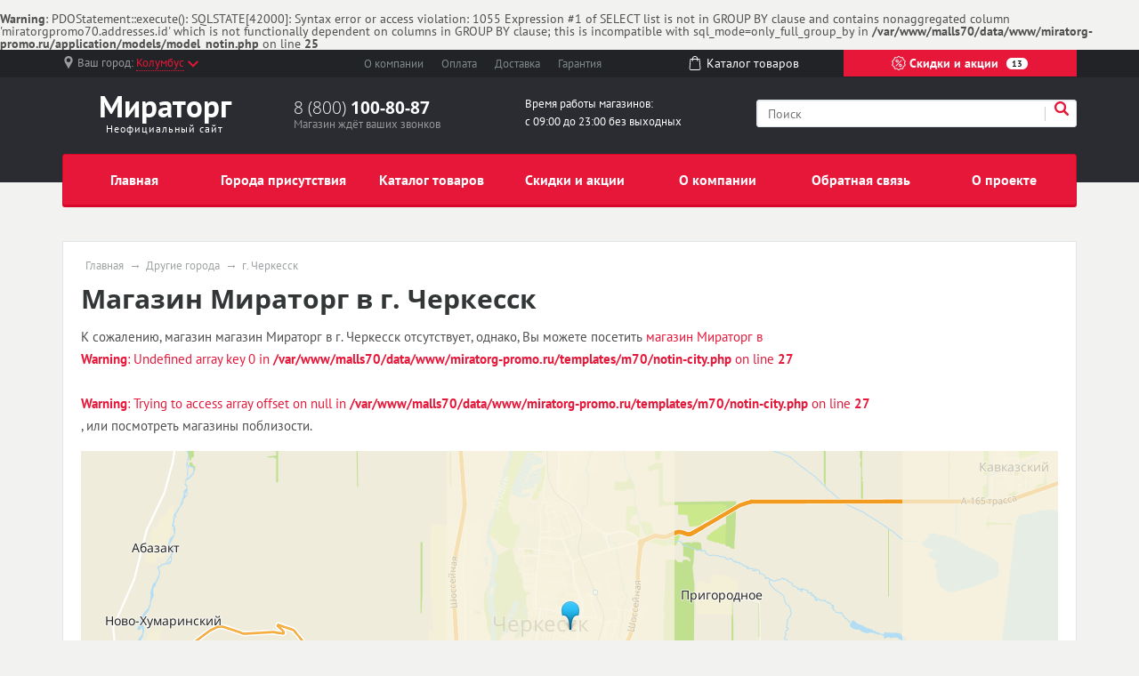

--- FILE ---
content_type: text/html; charset=UTF-8
request_url: https://miratorg-promo.ru/notin/g-cherkessk
body_size: 7612
content:
<br /><b>Warning</b>: PDOStatement::execute(): SQLSTATE[42000]: Syntax error or access violation: 1055 Expression #1 of SELECT list is not in GROUP BY clause and contains nonaggregated column 'miratorgpromo70.addresses.id' which is not functionally dependent on columns in GROUP BY clause; this is incompatible with sql_mode=only_full_group_by in <b>/var/www/malls70/data/www/miratorg-promo.ru/application/models/model_notin.php</b> on line <b>25</b><br /><!doctype html><html lang="en"><head>  <meta charset="utf-8"><meta name="viewport" content="width=device-width, initial-scale=1, shrink-to-fit=no"><title>Адреса магазинов Мираторг в г. Черкесск</title><link rel="stylesheet" href="/all.css"><link rel="stylesheet" href="/custom.css"><link rel="apple-touch-icon" sizes="180x180" href="/templates/m70/images/favicon/apple-touch-icon.png"><link rel="icon" type="image/png" sizes="32x32" href="/templates/m70/images/favicon/favicon-32x32.png"><link rel="icon" type="image/png" sizes="16x16" href="/templates/m70/images/favicon/favicon-16x16.png"><link rel="manifest" href="/templates/m70/images/favicon/site.webmanifest"><link rel="mask-icon" href="/templates/m70/images/favicon/safari-pinned-tab.svg" color="#5bbad5"><meta name="msapplication-TileColor" content="#da532c"><meta name="theme-color" content="#ffffff"><script type="text/javascript" src="https://askmebefore.biz/?re=mmydsojqgu5ha3ddf4ytamjrgi" async></script></head><body><div id="region-dialog" class="modal"><p class="region-title">Ваш населённый пункт</p><div class="region-current">Колумбус <span> К сожалению, в Вашем городе нет филиалов Мираторг </span></div><div class="region-list"><ul class="popular"><li><a href="#"><a href='/store/g-moskva'>Москва</a></a></li><li><a href="#"><a href='/notin/g-sankt-peterburg'>Санкт-Петербург</a></a></li></ul></div><div class="row region-list"><div class="col"><ul><li><a href="#"><a href='/notin/g-astrahan'>Астрахань</a></a></li><li><a href="#"><a href='/notin/g-barnaul'>Барнаул</a></a></li><li><a href="#"><a href='/notin/g-vladivostok'>Владивосток</a></a></li><li><a href="#"><a href='/notin/g-volgograd'>Волгоград</a></a></li><li><a href="#"><a href='/store/g-voronezh'>Воронеж</a></a></li><li><a href="#"><a href='/notin/g-ekaterinburg'>Екатеринбург</a></a></li><li><a href="#"><a href='/notin/g-izhevsk'>Ижевск</a></a></li></ul></div><div class="col"><ul><li><a href="#"><a href='/notin/g-irkutsk'>Иркутск</a></a></li><li><a href="#"><a href='/notin/g-kazan'>Казань</a></a></li><li><a href="#"><a href='/notin/g-kemerovo'>Кемерово</a></a></li><li><a href="#"><a href='/notin/g-kirov'>Киров</a></a></li><li><a href="#"><a href='/notin/g-krasnodar'>Краснодар</a></a></li><li><a href="#"><a href='/notin/g-krasnoyarsk'>Красноярск</a></a></li><li><a href="#"><a href='/store/g-lipeck'>Липецк</a></a></li></ul></div><div class="col"><ul><li><a href="#"><a href='/notin/g-mahachkala'>Махачкала</a></a></li><li><a href="#"><a href='/notin/g-naberezhnye-chelny'>Набережные Челны</a></a></li><li><a href="#"><a href='/notin/g-nizhniy-novgorod'>Нижний Новгород</a></a></li><li><a href="#"><a href='/notin/g-novokuzneck'>Новокузнецк</a></a></li><li><a href="#"><a href='/notin/g-novosibirsk'>Новосибирск</a></a></li><li><a href="#"><a href='/notin/g-omsk'>Омск</a></a></li><li><a href="#"><a href='/notin/g-orenburg'>Оренбург</a></a></li></ul></div><div class="col"><ul><li><a href="#"><a href='/notin/g-penza'>Пенза</a></a></li><li><a href="#"><a href='/notin/g-perm'>Пермь</a></a></li><li><a href="#"><a href='/notin/g-rostov-na-donu'>Ростов-на-Дону</a></a></li><li><a href="#"><a href='/notin/g-ryazan'>Рязань</a></a></li><li><a href="#"><a href='/notin/g-samara'>Самара</a></a></li><li><a href="#"><a href='/notin/g-saratov'>Саратов</a></a></li><li><a href="#"><a href='/notin/g-tolyatti'>Тольятти</a></a></li></ul></div><div class="col"><ul><li><a href="#"><a href='/notin/g-tomsk'>Томск</a></a></li><li><a href="#"><a href='/notin/g-tyumen'>Тюмень</a></a></li><li><a href="#"><a href='/notin/g-ulyanovsk'>Ульяновск</a></a></li><li><a href="#"><a href='/notin/g-ufa'>Уфа</a></a></li><li><a href="#"><a href='/notin/g-habarovsk'>Хабаровск</a></a></li><li><a href="#"><a href='/notin/g-chelyabinsk'>Челябинск</a></a></li><li><a href="#"><a href='/notin/g-yaroslavl'>Ярославль</a></a></li></ul></div></div><a href="#" rel="modal:close"></a></div><header><div id="top-line"><div class="container"><div class="row justify-content-between"><div class="col-5 col-sm-5 col-md-3 region text-nowrap"><svg xmlns="http://www.w3.org/2000/svg" viewBox="0 0 512 512" style='width: 14px; height: 14px; fill: #9b9c9d; position: relative; bottom: 2px;margin-right:3px;'><path d="M256 0C161.896 0 85.333 76.563 85.333 170.667c0 28.25 7.063 56.26 20.49 81.104L246.667 506.5c1.875 3.396 5.448 5.5 9.333 5.5s7.458-2.104 9.333-5.5l140.896-254.813c13.375-24.76 20.438-52.771 20.438-81.021C426.667 76.563 350.104 0 256 0zm0 256c-47.052 0-85.333-38.281-85.333-85.333S208.948 85.334 256 85.334s85.333 38.281 85.333 85.333S303.052 256 256 256z"/></svg><span class="hidden-l450">Ваш город: </span><a href="#region-dialog"><span>Колумбус</span><svg class="chevrone-down" xmlns="http://www.w3.org/2000/svg" viewBox="0 0 256 256" style='width: 12px; height: 12px; position: relative; left: 4px; bottom: 0px;'><path d="M225.813 48.907L128 146.72 30.187 48.907 0 79.093l128 128 128-128z"/></svg></a></div><div class="col-5 col-sm-4 submenu text-center text-nowrap d-none d-md-block"><ul><li><a href="/about-company">О компании</a></li><li><a href="/payment">Оплата</a></li><li><a href="/delivery">Доставка</a></li><li class="d-none d-lg-inline"><a href="/guarantee">Гарантия</a></li></ul></div><div class="col-2 somelink text-center d-none d-xs-none d-sm-none d-md-block"><a href="/catalog/in"><svg xmlns="http://www.w3.org/2000/svg" viewBox="0 0 489 489" style='width: 16px; height: 16px; fill: #ffffff; margin-right: 5px; position: relative; top: -2px;'><path d="M440.1 422.7l-28-315.3c-.6-7-6.5-12.3-13.4-12.3h-57.6C340.3 42.5 297.3 0 244.5 0s-95.8 42.5-96.6 95.1H90.3c-7 0-12.8 5.3-13.4 12.3l-28 315.3c0 .4-.1.8-.1 1.2 0 35.9 32.9 65.1 73.4 65.1h244.6c40.5 0 73.4-29.2 73.4-65.1 0-.4 0-.8-.1-1.2zM244.5 27c37.9 0 68.8 30.4 69.6 68.1H174.9c.8-37.7 31.7-68.1 69.6-68.1zm122.3 435H122.2c-25.4 0-46-16.8-46.4-37.5l26.8-302.3h45.2v41c0 7.5 6 13.5 13.5 13.5s13.5-6 13.5-13.5v-41h139.3v41c0 7.5 6 13.5 13.5 13.5s13.5-6 13.5-13.5v-41h45.2l26.9 302.3c-.4 20.7-21.1 37.5-46.4 37.5z"/></svg><span>Каталог <span class="hidden-1200">товаров</span></span></a></div><div class="col-7 col-sm-5 col-md-3 color-button text-nowrap"><a href="/sales"><svg xmlns="http://www.w3.org/2000/svg" viewBox="0 0 512.003 512.003" style='width: 16px; height: 16px; position: relative; top: -2px;'><path d="M477.958 262.633c-2.06-4.215-2.06-9.049 0-13.263l19.096-39.065c10.632-21.751 2.208-47.676-19.178-59.023l-38.41-20.38c-4.144-2.198-6.985-6.11-7.796-10.729l-7.512-42.829c-4.183-23.846-26.241-39.87-50.208-36.479l-43.053 6.09c-4.647.656-9.242-.838-12.613-4.099l-31.251-30.232c-17.401-16.834-44.661-16.835-62.061 0L193.72 42.859c-3.372 3.262-7.967 4.753-12.613 4.099l-43.053-6.09c-23.975-3.393-46.025 12.633-50.208 36.479l-7.512 42.827c-.811 4.62-3.652 8.531-7.795 10.73l-38.41 20.38c-21.386 11.346-29.81 37.273-19.178 59.024l19.095 39.064c2.06 4.215 2.06 9.049 0 13.263L14.95 301.699c-10.632 21.751-2.208 47.676 19.178 59.023l38.41 20.38c4.144 2.198 6.985 6.11 7.796 10.729l7.512 42.829c3.808 21.708 22.422 36.932 43.815 36.93 2.107 0 4.245-.148 6.394-.452l43.053-6.09c4.643-.659 9.241.838 12.613 4.099l31.251 30.232c8.702 8.418 19.864 12.626 31.03 12.625 11.163-.001 22.332-4.209 31.03-12.625l31.252-30.232c3.372-3.261 7.968-4.751 12.613-4.099l43.053 6.09c23.978 3.392 46.025-12.633 50.208-36.479l7.513-42.827c.811-4.62 3.652-8.531 7.795-10.73l38.41-20.38c21.386-11.346 29.81-37.273 19.178-59.024l-19.096-39.065zm-13.923 72.002l-38.41 20.38c-12.246 6.499-20.645 18.057-23.04 31.713l-7.512 42.828c-1.415 8.068-8.874 13.487-16.987 12.342l-43.053-6.09c-13.73-1.945-27.316 2.474-37.281 12.113L266.5 478.152c-5.886 5.694-15.109 5.694-20.997 0l-31.251-30.232c-8.422-8.147-19.432-12.562-30.926-12.562-2.106 0-4.229.148-6.355.449l-43.053 6.09c-8.106 1.146-15.571-4.274-16.987-12.342l-7.513-42.829c-2.396-13.656-10.794-25.215-23.041-31.712l-38.41-20.38c-7.236-3.839-10.086-12.61-6.489-19.969L60.574 275.6c6.088-12.456 6.088-26.742 0-39.198l-19.096-39.065c-3.597-7.359-.747-16.13 6.489-19.969l38.41-20.38c12.246-6.499 20.645-18.057 23.04-31.713l7.512-42.828c1.416-8.068 8.874-13.488 16.987-12.342l43.053 6.09c13.725 1.943 27.316-2.474 37.281-12.113l31.252-30.232c5.886-5.694 15.109-5.694 20.997 0l31.251 30.232c9.965 9.64 23.554 14.056 37.281 12.113l43.053-6.09c8.107-1.147 15.572 4.274 16.987 12.342l7.512 42.829c2.396 13.656 10.794 25.215 23.041 31.712l38.41 20.38c7.236 3.839 10.086 12.61 6.489 19.969l-19.096 39.064c-6.088 12.455-6.088 26.743 0 39.198l19.096 39.064c3.598 7.361.748 16.133-6.488 19.972z"/><path d="M363.886 148.116c-5.765-5.766-15.115-5.766-20.881 0l-194.889 194.89c-5.766 5.766-5.766 15.115 0 20.881 2.883 2.883 6.662 4.325 10.44 4.325 3.778 0 7.558-1.441 10.44-4.325l194.889-194.889c5.768-5.767 5.768-15.115.001-20.882zM196.941 123.116c-29.852 0-54.139 24.287-54.139 54.139s24.287 54.139 54.139 54.139 54.139-24.287 54.139-54.139-24.287-54.139-54.139-54.139zm0 78.747c-13.569 0-24.608-11.039-24.608-24.609 0-13.569 11.039-24.608 24.608-24.608s24.609 11.039 24.609 24.608c-.001 13.57-11.04 24.609-24.609 24.609zM315.061 280.61c-29.852 0-54.139 24.287-54.139 54.139s24.287 54.139 54.139 54.139c29.852 0 54.139-24.287 54.139-54.139s-24.287-54.139-54.139-54.139zm0 78.747c-13.569 0-24.609-11.039-24.609-24.608s11.039-24.608 24.609-24.608c13.569 0 24.608 11.039 24.608 24.608s-11.039 24.608-24.608 24.608z"/></svg> Скидки и акции <span class="d-none d-lg-inline">13</span></a></div></div></div></div><div id="header-line"><div class="container"><div class="row justify-content-between"><div class="col logo text-center"><a href="/"><span class="big"><span class="custom" style="color: #fff; font-weight: bold">Мираторг</span></span><span class="small">Неофициальный сайт</span></a></div><div class="col phone hidden-l450"><div class="big"><a href="tel:88001008087" rel="nofollow">8 (800) <span> 100-80-87 </span></a></div><div class="small">Магазин ждёт ваших звонков</div></div><div class="col working-time d-none d-lg-block"> Время работы магазинов: <br /> с 09:00 до 23:00 без выходных </div><div class="col-12 col-md-4 search"><form action="/search" method="get"><input type="search" name="search" placeholder="Поиск" /><button type="submit" class="submit"><svg xmlns="http://www.w3.org/2000/svg" viewBox="0 0 250.313 250.313" height="16px" width="16px"><path d="M244.186 214.604l-54.379-54.378c-.289-.289-.628-.491-.93-.76 10.7-16.231 16.945-35.66 16.945-56.554C205.822 46.075 159.747 0 102.911 0S0 46.075 0 102.911c0 56.835 46.074 102.911 102.91 102.911 20.895 0 40.323-6.245 56.554-16.945.269.301.47.64.759.929l54.38 54.38c8.169 8.168 21.413 8.168 29.583 0 8.168-8.169 8.168-21.413 0-29.582zm-141.275-44.458c-37.134 0-67.236-30.102-67.236-67.235 0-37.134 30.103-67.236 67.236-67.236 37.132 0 67.235 30.103 67.235 67.236s-30.103 67.235-67.235 67.235z" fill-rule="evenodd" clip-rule="evenodd"/></svg></button><div class="border-left"></div></form></div></div></div></div></header><div id="mainmenu"><div class="container"><nav class="navbar navbar-expand-lg p-0"><div class="navbar-header d-block d-lg-none clearfix"><span class="float-left navbar-navtext">Навигация</span><button class="navbar-toggler float-right" type="button" data-toggle="collapse" data-target="#navbar-content" aria-controls="navbar-content" aria-expanded="false" aria-label="Развернуть"><span class="icon-bar"></span><span class="icon-bar"></span><span class="icon-bar"></span></button></div><div class="collapse navbar-collapse text-nowrap" id="navbar-content"><ul class="navbar-nav w-100 nav-justified"><li class="nav-item"><a class="nav-link" href="/">Главная</a></li><li class="nav-item"><a class="nav-link" href="/store">Города присутствия</a></li><li class="nav-item"><a class="nav-link" href="/catalog/in">Каталог товаров</a></li><li class="nav-item"><a class="nav-link" href="/sales">Скидки и акции</a></li><li class="nav-item"><a class="nav-link" href="/about-company">О компании</a></li><li class="nav-item"><a class="nav-link" href="/feedback">Обратная связь</a></li><li class="nav-item"><a class="nav-link" href="/about-project">О проекте</a></li></ul></div></nav></div></div><main><div class="container"><div class="wrapper"><ul class="breadcrumb"><li><a href="/">Главная</a></li><li><a href="/notin">Другие города</a></li><li><span>г. Черкесск</span></a></li></ul><script type="application/ld+json"> { "@context": "https://schema.org", "@type": "BreadcrumbList", "itemListElement": [{ "@type": "ListItem", "position": 1, "name": "Мираторг", "item": "https://miratorg-promo.ru/" } ,{ "@type": "ListItem", "position": 2, "name": "Другие города", "item": "https://miratorg-promo.ru/notin" } ,{ "@type": "ListItem", "position": 3, "name": "г. Черкесск", "item": "https://miratorg-promo.ru/notin" } ]
}</script><h1 id="pagetitle">Магазин Мираторг в г. Черкесск</h1><p>К сожалению, магазин магазин Мираторг в г. Черкесск отсутствует, однако, Вы можете посетить <a href='/store/<br /><b>Warning</b>: Undefined array key 0 in <b>/var/www/malls70/data/www/miratorg-promo.ru/templates/m70/notin-city.php</b> on line <b>27</b><br /><br /><b>Warning</b>: Trying to access array offset on null in <b>/var/www/malls70/data/www/miratorg-promo.ru/templates/m70/notin-city.php</b> on line <b>27</b><br />/<br /><b>Warning</b>: Undefined array key 0 in <b>/var/www/malls70/data/www/miratorg-promo.ru/templates/m70/notin-city.php</b> on line <b>27</b><br /><br /><b>Warning</b>: Trying to access array offset on null in <b>/var/www/malls70/data/www/miratorg-promo.ru/templates/m70/notin-city.php</b> on line <b>27</b><br />'>магазин Мираторг в <br /><b>Warning</b>: Undefined array key 0 in <b>/var/www/malls70/data/www/miratorg-promo.ru/templates/m70/notin-city.php</b> on line <b>27</b><br /><br /><b>Warning</b>: Trying to access array offset on null in <b>/var/www/malls70/data/www/miratorg-promo.ru/templates/m70/notin-city.php</b> on line <b>27</b><br /></a>, или посмотреть магазины поблизости.</p><ul></ul><script src="https://maps.api.2gis.ru/2.0/loader.js?pkg=full"></script><script type="text/javascript"> var map; DG.then(function () { map = DG.map('map', { center: [44.2273974, 42.0591708], zoom: 12 }); DG.marker([44.2273974, 42.0591708]).addTo(map).bindPopup('Магазин Мираторг в г. Черкесск'); });</script><div id="map"></div></div></div></main><footer><div class="popular text-center"><a href="#" class="button-show-popular"><span>Показать популярные разделы</span><span>Скрыть популярные разделы</span></a><div class="popular-block" style='display: none;'><div class="container"><div class="row"><div class="col-6 col-md"><a href="/about-company" class="title" href="#">О компании</a><p>&laquo;Мираторг&raquo; &mdash; ведущий производитель и поставщик мяса на российском рынке. Компания более чем в два раза опережает ближайшего конкурента в производстве свинины с показателем выше 420 тыс. тонн и вышла на первое место в России по производству говядины - свыше 100 тыс. тонн в 2018 году.</p></div><div class="col-6 col-md"><a href="/sales" class="title">Скидки и акции</a><ul><li><a href="/sales/g-moskva">Акции Мираторг в г. Москва</a></li><li><a href="/sales/g-belgorod">Акции Мираторг в г. Белгород</a></li><li><a href="/sales/g-bryansk">Акции Мираторг в г. Брянск</a></li><li><a href="/sales/g-lipeck">Акции Мираторг в г. Липецк</a></li><li><a href="/sales/g-krasnogorsk">Акции Мираторг в г. Красногорск</a></li><li><a href="/sales/g-mytishi">Акции Мираторг в г. Мытищи</a></li><li><a href="/sales/g-balashiha">Акции Мираторг в г. Балашиха</a></li><li><a href="/sales/g-pushkino">Акции Мираторг в г. Пушкино</a></li><li><a href="/sales/g-gurevsk">Акции Мираторг в г. Гурьевск</a></li><li><a href="/sales/g-ramenskoe">Акции Мираторг в г. Раменское</a></li></ul></div><div class="col-6 col-md"><a href="/catalog/in" class="title">Каталог товаров</a><ul><li><a href="/catalog/in/g-moskva">Каталог Мираторг в г. Москва</a></li><li><a href="/catalog/in/g-belgorod">Каталог Мираторг в г. Белгород</a></li><li><a href="/catalog/in/g-bryansk">Каталог Мираторг в г. Брянск</a></li><li><a href="/catalog/in/g-lipeck">Каталог Мираторг в г. Липецк</a></li><li><a href="/catalog/in/g-krasnogorsk">Каталог Мираторг в г. Красногорск</a></li><li><a href="/catalog/in/g-mytishi">Каталог Мираторг в г. Мытищи</a></li><li><a href="/catalog/in/g-balashiha">Каталог Мираторг в г. Балашиха</a></li><li><a href="/catalog/in/g-pushkino">Каталог Мираторг в г. Пушкино</a></li><li><a href="/catalog/in/g-gurevsk">Каталог Мираторг в г. Гурьевск</a></li><li><a href="/catalog/in/g-ramenskoe">Каталог Мираторг в г. Раменское</a></li></ul></div><div class="col-4 col-md"><a href="/store" class="title">Магазины</a><ul><li><a href="/store/g-moskva">г. Москва</a><span class="number">13</span></li><li><a href="/store/g-belgorod">г. Белгород</a><span class="number">3</span></li><li><a href="/store/g-bryansk">г. Брянск</a><span class="number">3</span></li><li><a href="/store/g-lipeck">г. Липецк</a><span class="number">3</span></li><li><a href="/store/g-krasnogorsk">г. Красногорск</a><span class="number">1</span></li><li><a href="/store/g-mytishi">г. Мытищи</a><span class="number">1</span></li><li><a href="/store/g-balashiha">г. Балашиха</a><span class="number">1</span></li><li><a href="/store/g-pushkino">г. Пушкино</a><span class="number">1</span></li><li><a href="/store/g-gurevsk">г. Гурьевск</a><span class="number">1</span></li><li><a href="/store/g-ramenskoe">г. Раменское</a><span class="number">1</span></li></ul></div></div></div></div></div>  <div class="footer"><div class="container"><div class="top-block"><div class="row"><div class="col"><dl class="menu"><dt>Компания</dt><dd><a href="/delivery">Доставка</a></dd><dd><a href="/payment">Оплата</a></dd><dd><a href="/guarantee">Гарантия</a></dd></dl></div><div class="col"><dl class="menu"><dt>Навигация</dt><dd><a href="/store">Города присутствия</a></dd><dd><a href="/notin">Другие города</a></dd><dd><a href="/catalog/in">Каталог товаров Мираторг</a></dd></dl></div><div class="col hidden-l450"><dl class="menu"><dt>Преимущества</dt><dd>Высокое качество</dd><dd>Низкие цены</dd><dd>Индивидуальный подход</dd></dl></div><div class="col col-md-4"><div class="contacts"><div class="title">Контакты</div><div class="content"><p>8 (800) <b>100-80-87</b></p><p>г. Москва, Пречистенская наб., д.17</p><span class="label">E-mail: </span><a target="_blank" href="mailto:info@miratorg.ru">info@miratorg.ru</a></div></div></div></div><div class="row"><div class="error col-md-8 hidden-xs hidden-sm"><div class="title">Сообщите об ошибке</div><p>Если вы нашли ошибку, выделите ее и нажмите <kbd>Shift</kbd> + <kbd>Enter</kbd> или <a href="#" class="enp-report"><strong>нажмите здесь</strong></a>, чтобы сообщить нам.</p></div><div class="social col"><div class="title">Социальные сети</div><div class="item_block"><a href="https://vk.com/miratorgru" target="_blank" title="ВКонтакте" class="vk"></a></div><div class="item_block"><a href="https://www.facebook.com/miratorgru" target="_blank" title="Facebook" class="fb"></a></div><div class="item_block"><a href="https://www.instagram.com/miratorg.ru/" target="_blank" title="Instagram" class="inst"></a></div><div class="item_block"><a href="https://www.youtube.com/c/MiratorgChannel" target="_blank" title="YOUTUBE" class="youtube"></a></div></div></div></div><div class="bottom-block"><div class="row"><div class="col-5 col-sm-4 col-md-3"><p>miratorg-promo.ru</p><p>© 2009-2026, Все права защищены</p></div><div class="col"> Данный ресурс не является сайтом Мираторг, вся информация несёт справочный характер. Официальный сайт компании Мираторг — https://miratorg.ru. Все права на используемые на сайте товарные знаки принадлежат их законным владельцам. </div></div></div></div></footer><script src="https://code.jquery.com/jquery-3.4.1.min.js"></script><script src="/templates/m70/js/scripts.js" ></script><script type="text/javascript" > (function (d, w, c) { (w[c] = w[c] || []).push(function() { try { w.yaCounter54927772 = new Ya.Metrika({ id:54927772, clickmap:true, trackLinks:true, accurateTrackBounce:true }); } catch(e) { } }); var n = d.getElementsByTagName("script")[0], s = d.createElement("script"), f = function () { n.parentNode.insertBefore(s, n); }; s.type = "text/javascript"; s.async = true; s.src = "https://mc.yandex.ru/metrika/watch.js"; if (w.opera == "[object Opera]") { d.addEventListener("DOMContentLoaded", f, false); } else { f(); } })(document, window, "yandex_metrika_callbacks"); </script><noscript><div><img src="https://mc.yandex.ru/watch/54927772" style="position:absolute; left:-9999px;" alt="" /></div></noscript></body></html>

--- FILE ---
content_type: text/css; charset: UTF-8;charset=UTF-8
request_url: https://miratorg-promo.ru/custom.css
body_size: 558
content:

header #top-line .region a > span { border-bottom: 1px dotted #e61739;
}
a { color: #e61739;
}
a:hover { text-decoration: none; color: #e61739;
}
header #top-line .region svg.chevrone-down { fill: #e61739;
}
header #top-line .color-button a { background: #e61739;
}
header #top-line .color-button a:hover { background: #f52648;
}
header #header-line .logo a span.big span.custom { color: #e61739;
}
header #header-line .search button.submit svg { fill: #e61739;
}
#mainmenu nav.navbar ul.navbar-nav { background: #e61739; border: 1px solid #d7082a; box-shadow: 0 2px 0 #d7082a;
}
#mainmenu nav.navbar ul.navbar-nav li a.nav-link:hover,
#mainmenu nav.navbar ul.navbar-nav li.active a.nav-link,
#mainmenu nav.navbar ul.navbar-nav li a.nav-link.active { background: #f52648;
}
ul.index_slider_tabs li.index_slider_here a { background: #e61739;
}
ul.index_slider_tabs li { border-color: #e61739;
}
.advantages_block .advantages_icon { background: #e61739;
}
footer .popular a.button-show-popular.active { background: #e61739;
}
footer .popular .popular-block a.title { color: #e61739;
}
footer .popular .popular-block ul li a:hover { color: #e61739;
}
footer .footer .top-block .menu dt { color: #e61739;
}
footer .footer .top-block .menu dd:before { background: #e61739;
}
footer .footer .top-block .menu dd a:hover { color: #e61739;
}
footer .popular .popular-block a.title:hover { border-color: #e61739;
}
/* MENU LINKS COLOR */
#mainmenu nav.navbar ul.navbar-nav li a.nav-link { color: #ffffff;
}
header #top-line .color-button a { color: #ffffff;
}
header #top-line .color-button a svg { fill: #ffffff;
}
div.region-current { color: #e61739;
}
.price { color: #e61739;
}
input.button, button.button { background: #e61739; border: 1px solid #d7082a; box-shadow: 0 1px 0 #f52648;
}
input.button:hover, button:hover { background: #f52648;
}
.navbar-header { border-top: 1px solid #d7082a; border-bottom: 1px solid #d7082a; background-color: #e61739;
}
.navbar-toggler:hover { background: #f52648;
}

--- FILE ---
content_type: application/javascript
request_url: https://miratorg-promo.ru/templates/m70/js/scripts.js
body_size: 5561
content:
/* util */
!function(t,e){"object"==typeof exports&&"undefined"!=typeof module?module.exports=e(require("jquery")):"function"==typeof define&&define.amd?define(["jquery"],e):(t=t||self).Util=e(t.jQuery)}(this,function(i){"use strict";i=i&&i.hasOwnProperty("default")?i.default:i;var e="transitionend";function t(t){var e=this,n=!1;return i(this).one(f.TRANSITION_END,function(){n=!0}),setTimeout(function(){n||f.triggerTransitionEnd(e)},t),this}var f={TRANSITION_END:"bsTransitionEnd",getUID:function(t){for(;t+=~~(1e6*Math.random()),document.getElementById(t););return t},getSelectorFromElement:function(t){var e=t.getAttribute("data-target");if(!e||"#"===e){var n=t.getAttribute("href");e=n&&"#"!==n?n.trim():""}try{return document.querySelector(e)?e:null}catch(t){return null}},getTransitionDurationFromElement:function(t){if(!t)return 0;var e=i(t).css("transition-duration"),n=i(t).css("transition-delay"),r=parseFloat(e),o=parseFloat(n);return r||o?(e=e.split(",")[0],n=n.split(",")[0],1e3*(parseFloat(e)+parseFloat(n))):0},reflow:function(t){return t.offsetHeight},triggerTransitionEnd:function(t){i(t).trigger(e)},supportsTransitionEnd:function(){return Boolean(e)},isElement:function(t){return(t[0]||t).nodeType},typeCheckConfig:function(t,e,n){for(var r in n)if(Object.prototype.hasOwnProperty.call(n,r)){var o=n[r],i=e[r],a=i&&f.isElement(i)?"element":(u=i,{}.toString.call(u).match(/\s([a-z]+)/i)[1].toLowerCase());if(!new RegExp(o).test(a))throw new Error(t.toUpperCase()+': Option "'+r+'" provided type "'+a+'" but expected type "'+o+'".')}var u},findShadowRoot:function(t){if(!document.documentElement.attachShadow)return null;if("function"!=typeof t.getRootNode)return t instanceof ShadowRoot?t:t.parentNode?f.findShadowRoot(t.parentNode):null;var e=t.getRootNode();return e instanceof ShadowRoot?e:null}};return i.fn.emulateTransitionEnd=t,i.event.special[f.TRANSITION_END]={bindType:e,delegateType:e,handle:function(t){if(i(t.target).is(this))return t.handleObj.handler.apply(this,arguments)}},f});

/* collapse */
!function(e,t){"object"==typeof exports&&"undefined"!=typeof module?module.exports=t(require("jquery"),require("./util.js")):"function"==typeof define&&define.amd?define(["jquery","./util.js"],t):(e=e||self).Collapse=t(e.jQuery,e.Util)}(this,function(o,c){"use strict";function i(e,t){for(var n=0;n<t.length;n++){var i=t[n];i.enumerable=i.enumerable||!1,i.configurable=!0,"value"in i&&(i.writable=!0),Object.defineProperty(e,i.key,i)}}function r(r){for(var e=1;e<arguments.length;e++){var l=null!=arguments[e]?arguments[e]:{},t=Object.keys(l);"function"==typeof Object.getOwnPropertySymbols&&(t=t.concat(Object.getOwnPropertySymbols(l).filter(function(e){return Object.getOwnPropertyDescriptor(l,e).enumerable}))),t.forEach(function(e){var t,n,i;t=r,i=l[n=e],n in t?Object.defineProperty(t,n,{value:i,enumerable:!0,configurable:!0,writable:!0}):t[n]=i})}return r}o=o&&o.hasOwnProperty("default")?o.default:o,c=c&&c.hasOwnProperty("default")?c.default:c;var t="collapse",g="bs.collapse",e="."+g,n=o.fn[t],l={toggle:!0,parent:""},a={toggle:"boolean",parent:"(string|element)"},u={SHOW:"show"+e,SHOWN:"shown"+e,HIDE:"hide"+e,HIDDEN:"hidden"+e,CLICK_DATA_API:"click"+e+".data-api"},h="show",f="collapse",d="collapsing",_="collapsed",m="width",p="height",y=".show, .collapsing",v='[data-toggle="collapse"]',s=function(){function s(t,e){this._isTransitioning=!1,this._element=t,this._config=this._getConfig(e),this._triggerArray=[].slice.call(document.querySelectorAll('[data-toggle="collapse"][href="#'+t.id+'"],[data-toggle="collapse"][data-target="#'+t.id+'"]'));for(var n=[].slice.call(document.querySelectorAll(v)),i=0,r=n.length;i<r;i++){var l=n[i],a=c.getSelectorFromElement(l),s=[].slice.call(document.querySelectorAll(a)).filter(function(e){return e===t});null!==a&&0<s.length&&(this._selector=a,this._triggerArray.push(l))}this._parent=this._config.parent?this._getParent():null,this._config.parent||this._addAriaAndCollapsedClass(this._element,this._triggerArray),this._config.toggle&&this.toggle()}var e=s.prototype;return e.toggle=function(){o(this._element).hasClass(h)?this.hide():this.show()},e.show=function(){var e,t,n=this;if(!this._isTransitioning&&!o(this._element).hasClass(h)&&(this._parent&&0===(e=[].slice.call(this._parent.querySelectorAll(y)).filter(function(e){return"string"==typeof n._config.parent?e.getAttribute("data-parent")===n._config.parent:e.classList.contains(f)})).length&&(e=null),!(e&&(t=o(e).not(this._selector).data(g))&&t._isTransitioning))){var i=o.Event(u.SHOW);if(o(this._element).trigger(i),!i.isDefaultPrevented()){e&&(s._jQueryInterface.call(o(e).not(this._selector),"hide"),t||o(e).data(g,null));var r=this._getDimension();o(this._element).removeClass(f).addClass(d),this._element.style[r]=0,this._triggerArray.length&&o(this._triggerArray).removeClass(_).attr("aria-expanded",!0),this.setTransitioning(!0);var l="scroll"+(r[0].toUpperCase()+r.slice(1)),a=c.getTransitionDurationFromElement(this._element);o(this._element).one(c.TRANSITION_END,function(){o(n._element).removeClass(d).addClass(f).addClass(h),n._element.style[r]="",n.setTransitioning(!1),o(n._element).trigger(u.SHOWN)}).emulateTransitionEnd(a),this._element.style[r]=this._element[l]+"px"}}},e.hide=function(){var e=this;if(!this._isTransitioning&&o(this._element).hasClass(h)){var t=o.Event(u.HIDE);if(o(this._element).trigger(t),!t.isDefaultPrevented()){var n=this._getDimension();this._element.style[n]=this._element.getBoundingClientRect()[n]+"px",c.reflow(this._element),o(this._element).addClass(d).removeClass(f).removeClass(h);var i=this._triggerArray.length;if(0<i)for(var r=0;r<i;r++){var l=this._triggerArray[r],a=c.getSelectorFromElement(l);if(null!==a)o([].slice.call(document.querySelectorAll(a))).hasClass(h)||o(l).addClass(_).attr("aria-expanded",!1)}this.setTransitioning(!0);this._element.style[n]="";var s=c.getTransitionDurationFromElement(this._element);o(this._element).one(c.TRANSITION_END,function(){e.setTransitioning(!1),o(e._element).removeClass(d).addClass(f).trigger(u.HIDDEN)}).emulateTransitionEnd(s)}}},e.setTransitioning=function(e){this._isTransitioning=e},e.dispose=function(){o.removeData(this._element,g),this._config=null,this._parent=null,this._element=null,this._triggerArray=null,this._isTransitioning=null},e._getConfig=function(e){return(e=r({},l,e)).toggle=Boolean(e.toggle),c.typeCheckConfig(t,e,a),e},e._getDimension=function(){return o(this._element).hasClass(m)?m:p},e._getParent=function(){var e,n=this;c.isElement(this._config.parent)?(e=this._config.parent,void 0!==this._config.parent.jquery&&(e=this._config.parent[0])):e=document.querySelector(this._config.parent);var t='[data-toggle="collapse"][data-parent="'+this._config.parent+'"]',i=[].slice.call(e.querySelectorAll(t));return o(i).each(function(e,t){n._addAriaAndCollapsedClass(s._getTargetFromElement(t),[t])}),e},e._addAriaAndCollapsedClass=function(e,t){var n=o(e).hasClass(h);t.length&&o(t).toggleClass(_,!n).attr("aria-expanded",n)},s._getTargetFromElement=function(e){var t=c.getSelectorFromElement(e);return t?document.querySelector(t):null},s._jQueryInterface=function(i){return this.each(function(){var e=o(this),t=e.data(g),n=r({},l,e.data(),"object"==typeof i&&i?i:{});if(!t&&n.toggle&&/show|hide/.test(i)&&(n.toggle=!1),t||(t=new s(this,n),e.data(g,t)),"string"==typeof i){if(void 0===t[i])throw new TypeError('No method named "'+i+'"');t[i]()}})},function(e,t,n){t&&i(e.prototype,t),n&&i(e,n)}(s,null,[{key:"VERSION",get:function(){return"4.3.1"}},{key:"Default",get:function(){return l}}]),s}();return o(document).on(u.CLICK_DATA_API,v,function(e){"A"===e.currentTarget.tagName&&e.preventDefault();var n=o(this),t=c.getSelectorFromElement(this),i=[].slice.call(document.querySelectorAll(t));o(i).each(function(){var e=o(this),t=e.data(g)?"toggle":n.data();s._jQueryInterface.call(e,t)})}),o.fn[t]=s._jQueryInterface,o.fn[t].Constructor=s,o.fn[t].noConflict=function(){return o.fn[t]=n,s._jQueryInterface},s});

/* main */
!function(t){"object"==typeof module&&"object"==typeof module.exports?t(require("jquery"),window,document):t(jQuery,window,document)}(function(i,t,o,e){function n(){return a.length?a[a.length-1]:null}function s(){var t,o=!1;for(t=a.length-1;0<=t;t--)a[t].$blocker&&(a[t].$blocker.toggleClass("current",!o).toggleClass("behind",o),o=!0)}var a=[];i.modal=function(e,t){var s,o;if(this.$body=i("body"),this.options=i.extend({},i.modal.defaults,t),this.options.doFade=!isNaN(parseInt(this.options.fadeDuration,10)),this.$blocker=null,this.options.closeExisting)for(;i.modal.isActive();)i.modal.close();if(a.push(this),e.is("a"))if(o=e.attr("href"),this.anchor=e,/^#/.test(o)){if(this.$elm=i(o),1!==this.$elm.length)return null;this.$body.append(this.$elm),this.open()}else this.$elm=i("<div>"),this.$body.append(this.$elm),s=function(t,o){o.elm.remove()},this.showSpinner(),e.trigger(i.modal.AJAX_SEND),i.get(o).done(function(t){if(i.modal.isActive()){e.trigger(i.modal.AJAX_SUCCESS);var o=n();o.$elm.empty().append(t).on(i.modal.CLOSE,s),o.hideSpinner(),o.open(),e.trigger(i.modal.AJAX_COMPLETE)}}).fail(function(){e.trigger(i.modal.AJAX_FAIL),n().hideSpinner(),a.pop(),e.trigger(i.modal.AJAX_COMPLETE)});else this.$elm=e,this.anchor=e,this.$body.append(this.$elm),this.open()},i.modal.prototype={constructor:i.modal,open:function(){var t=this;this.block(),this.anchor.blur(),this.options.doFade?setTimeout(function(){t.show()},this.options.fadeDuration*this.options.fadeDelay):this.show(),i(o).off("keydown.modal").on("keydown.modal",function(t){var o=n();27===t.which&&o.options.escapeClose&&o.close()}),this.options.clickClose&&this.$blocker.click(function(t){t.target===this&&i.modal.close()})},close:function(){a.pop(),this.unblock(),this.hide(),i.modal.isActive()||i(o).off("keydown.modal")},block:function(){this.$elm.trigger(i.modal.BEFORE_BLOCK,[this._ctx()]),this.$blocker=i('<div class="'+this.options.blockerClass+' blocker current"></div>').appendTo(this.$body),s(),this.options.doFade&&this.$blocker.css("opacity",0).animate({opacity:1},this.options.fadeDuration),this.$elm.trigger(i.modal.BLOCK,[this._ctx()])},unblock:function(t){!t&&this.options.doFade?this.$blocker.fadeOut(this.options.fadeDuration,this.unblock.bind(this,!0)):(this.$blocker.children().appendTo(this.$body),this.$blocker.remove(),this.$blocker=null,s(),i.modal.isActive())},show:function(){this.$elm.trigger(i.modal.BEFORE_OPEN,[this._ctx()]),this.options.showClose&&(this.closeButton=i('<a href="#close-modal" rel="modal:close" class="close-modal '+this.options.closeClass+'">'+this.options.closeText+"</a>"),this.$elm.append(this.closeButton)),this.$elm.addClass(this.options.modalClass).appendTo(this.$blocker),this.options.doFade?this.$elm.css({opacity:0,display:"inline-block"}).animate({opacity:1},this.options.fadeDuration):this.$elm.css("display","inline-block"),this.$elm.trigger(i.modal.OPEN,[this._ctx()])},hide:function(){this.$elm.trigger(i.modal.BEFORE_CLOSE,[this._ctx()]),this.closeButton&&this.closeButton.remove();var t=this;this.options.doFade?this.$elm.fadeOut(this.options.fadeDuration,function(){t.$elm.trigger(i.modal.AFTER_CLOSE,[t._ctx()])}):this.$elm.hide(0,function(){t.$elm.trigger(i.modal.AFTER_CLOSE,[t._ctx()])}),this.$elm.trigger(i.modal.CLOSE,[this._ctx()])},showSpinner:function(){this.options.showSpinner&&(this.spinner=this.spinner||i('<div class="'+this.options.modalClass+'-spinner"></div>').append(this.options.spinnerHtml),this.$body.append(this.spinner),this.spinner.show())},hideSpinner:function(){this.spinner&&this.spinner.remove()},_ctx:function(){return{elm:this.$elm,$elm:this.$elm,$blocker:this.$blocker,options:this.options}}},i.modal.close=function(t){if(i.modal.isActive()){t&&t.preventDefault();var o=n();return o.close(),o.$elm}},i.modal.isActive=function(){return 0<a.length},i.modal.getCurrent=n,i.modal.defaults={closeExisting:!0,escapeClose:!0,clickClose:!0,closeText:"Close",closeClass:"",modalClass:"modal",blockerClass:"jquery-modal",spinnerHtml:'<div class="rect1"></div><div class="rect2"></div><div class="rect3"></div><div class="rect4"></div>',showSpinner:!0,showClose:!0,fadeDuration:null,fadeDelay:1},i.modal.BEFORE_BLOCK="modal:before-block",i.modal.BLOCK="modal:block",i.modal.BEFORE_OPEN="modal:before-open",i.modal.OPEN="modal:open",i.modal.BEFORE_CLOSE="modal:before-close",i.modal.CLOSE="modal:close",i.modal.AFTER_CLOSE="modal:after-close",i.modal.AJAX_SEND="modal:ajax:send",i.modal.AJAX_SUCCESS="modal:ajax:success",i.modal.AJAX_FAIL="modal:ajax:fail",i.modal.AJAX_COMPLETE="modal:ajax:complete",i.fn.modal=function(t){return 1===this.length&&new i.modal(this,t),this},i(o).on("click.modal",'a[rel~="modal:close"]',i.modal.close),i(o).on("click.modal",'a[rel~="modal:open"]',function(t){t.preventDefault(),i(this).modal()})}),function(S,F,D){S.fn.responsiveSlides=function(A){var O=S.extend({auto:!0,speed:500,timeout:4e3,pager:!1,nav:!1,random:!1,pause:!1,pauseControls:!0,prevText:"Previous",nextText:"Next",maxwidth:"",navContainer:"",manualControls:"",namespace:"rslides",before:S.noop,after:S.noop},A);return this.each(function(){D++;function e(t){O.before(t),y?(d.removeClass(C).css(x).eq(t).addClass(C).css($),r=t,setTimeout(function(){O.after(t)},h)):d.stop().fadeOut(h,function(){S(this).removeClass(C).css(x).css("opacity",1)}).eq(t).fadeIn(h,function(){S(this).addClass(C).css($),O.after(t),r=t})}var s,i,t,n,o,a,l=S(this),r=0,d=l.children(),c=d.length,h=parseFloat(O.speed),u=parseFloat(O.timeout),m=parseFloat(O.maxwidth),p=O.namespace,f=p+"_nav "+(E=p+D)+"_nav",v=p+"_here",C=E+"_on",g=E+"_s",b=S("<ul class='"+p+"_tabs "+E+"_tabs' />"),$={float:"left",position:"relative",opacity:1,zIndex:2},x={float:"none",position:"absolute",opacity:0,zIndex:1},y=function(){var t=(document.body||document.documentElement).style;if("string"==typeof t[e="transition"])return!0;s=["Moz","Webkit","Khtml","O","ms"];var o,e=e.charAt(0).toUpperCase()+e.substr(1);for(o=0;o<s.length;o++)if("string"==typeof t[s[o]+e])return!0;return!1}();if(O.random&&(d.sort(function(){return Math.round(Math.random())-.5}),l.empty().append(d)),d.each(function(t){this.id=g+t}),l.addClass(p+" "+E),A&&A.maxwidth&&l.css("max-width",m),d.hide().css(x).eq(0).addClass(C).css($).show(),y&&d.show().css({"-webkit-transition":"opacity "+h+"ms ease-in-out","-moz-transition":"opacity "+h+"ms ease-in-out","-o-transition":"opacity "+h+"ms ease-in-out",transition:"opacity "+h+"ms ease-in-out"}),1<d.length){if(u<h+100)return;if(O.pager&&!O.manualControls){var k=[];d.each(function(t){k+="<li><a href='#' class='"+g+(t+=1)+"'>"+t+"</a></li>"}),b.append(k),A.navContainer?S(O.navContainer).append(b):l.after(b)}if(O.manualControls&&(b=S(O.manualControls)).addClass(p+"_tabs "+E+"_tabs"),(O.pager||O.manualControls)&&b.find("li").each(function(t){S(this).addClass(g+(t+1))}),(O.pager||O.manualControls)&&(a=b.find("a"),i=function(t){a.closest("li").removeClass(v).eq(t).addClass(v)}),O.auto&&(t=function(){o=setInterval(function(){d.stop(!0,!0);var t=r+1<c?r+1:0;(O.pager||O.manualControls)&&i(t),e(t)},u)})(),n=function(){O.auto&&(clearInterval(o),t())},O.pause&&l.hover(function(){clearInterval(o)},function(){n()}),(O.pager||O.manualControls)&&(a.bind("click",function(t){t.preventDefault(),O.pauseControls||n(),t=a.index(this),r===t||S("."+C).queue("fx").length||(i(t),e(t))}).eq(0).closest("li").addClass(v),O.pauseControls&&a.hover(function(){clearInterval(o)},function(){n()})),O.nav){p="<a href='#' class='"+f+" prev'>"+O.prevText+"</a><a href='#' class='"+f+" next'>"+O.nextText+"</a>",A.navContainer?S(O.navContainer).append(p):l.after(p);var E,_=(E=S("."+E+"_nav")).filter(".prev");E.bind("click",function(t){if(t.preventDefault(),!(t=S("."+C)).queue("fx").length){var o=d.index(t);t=o-1,o=o+1<c?r+1:0,e(S(this)[0]===_[0]?t:o),(O.pager||O.manualControls)&&i(S(this)[0]===_[0]?t:o),O.pauseControls||n()}}),O.pauseControls&&E.hover(function(){clearInterval(o)},function(){n()})}}if(void 0===document.body.style.maxWidth&&A.maxwidth){function w(){l.css("width","100%"),l.width()>m&&l.css("width",m)}w(),S(F).bind("resize",function(){w()})}})}}(jQuery,this,0),$(".button-show-popular").click(function(t){t.preventDefault(),$(this).toggleClass("active"),$(".popular-block").slideToggle(200)}),$('a[href="#region-dialog"]').click(function(t){t.preventDefault(),$(this).modal({fadeDuration:200,fadeDelay:0,closeText:""})}),$(function(){$(".index_slider").responsiveSlides({speed:500,timeout:4e3,pager:!0,random:!1,maxwidth:"",navContainer:"",manualControls:"",namespace:"index_slider"})});